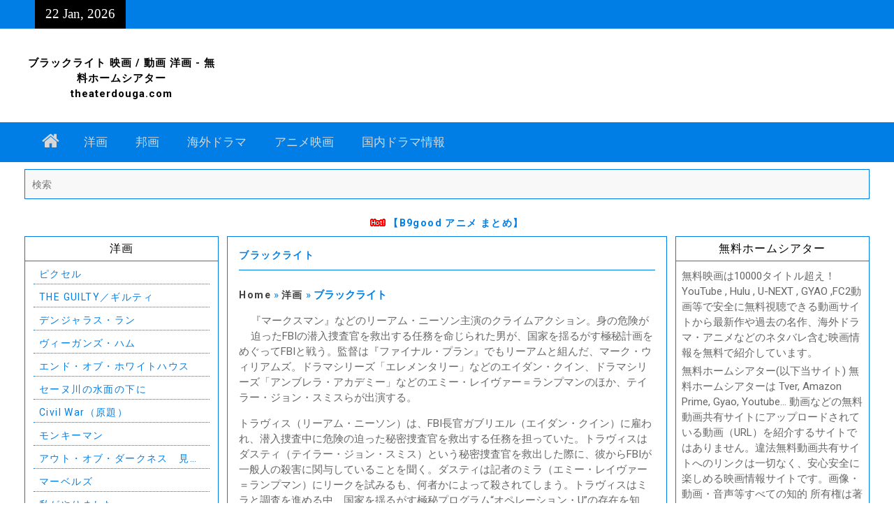

--- FILE ---
content_type: text/html; charset=UTF-8
request_url: https://theaterdouga.com/foreignfilm/19128.html
body_size: 17817
content:

<!DOCTYPE html> <html lang="en-US" prefix="og: http://ogp.me/ns#">

<!-- Global site tag (gtag.js) - Google Analytics -->
<script async src="https://www.googletagmanager.com/gtag/js?id=UA-217268351-1"></script>
<script>
  window.dataLayer = window.dataLayer || [];
  function gtag(){dataLayer.push(arguments);}
  gtag('js', new Date());

  gtag('config', 'UA-217268351-1');
</script>

<script data-cfasync="false" async type="text/javascript" src="//jookaureate.com/1clkn/68799"></script>

	 
<link rel="icon" type="image/png" sizes="32x32" href="">
<script src="https://theaterdouga.com/wp-content/themes/theaterdougamain/js/code1.js"></script>
<script>
    $(document).ready(function() {
     // $(".entry-content a").removeAttr("href");
		$('input[type="submit"]').attr("value","検索");
		$('input[type="search"]').attr("placeholder","検索");
		 $(".boxcont a").removeAttr("title");
		 $(".wp-post-image").remove();
		 $(".nav-links .prev").remove();
		 $(".nav-links .next").remove();
		  $(".boxcont img").remove();
		   $(".search-submit").remove();
		 
    });
	
	


</script>  


	 
<head>
		    <meta charset="UTF-8">
	    <meta name="viewport" content="width=device-width, initial-scale=1">
	    <link rel="profile" href="https://gmpg.org/xfn/11">
	    <link rel="pingback" href="https://theaterdouga.com/xmlrpc.php">
	    
<meta name='robots' content='max-image-preview:large' />

<!-- Search Engine Optimization by Rank Math - https://s.rankmath.com/home -->
<title>ブラックライト 映画 / 動画 洋画 - 無料ホームシアター theaterdouga.com</title>
<meta name="description" content="ブラックライト 映画 / 動画 洋画 - 無料ホームシアター theaterdouga.com"/>
<meta name="robots" content="follow, index, max-snippet:-1, max-video-preview:-1, max-image-preview:large"/>
<link rel="canonical" href="https://theaterdouga.com/foreignfilm/19128.html" />
<meta property="og:locale" content="en_US">
<meta property="og:type" content="article">
<meta property="og:title" content="ブラックライト 映画 / 動画 洋画 - 無料ホームシアター theaterdouga.com">
<meta property="og:description" content="ブラックライト 映画 / 動画 洋画 - 無料ホームシアター theaterdouga.com">
<meta property="og:url" content="https://theaterdouga.com/foreignfilm/19128.html">
<meta property="og:site_name" content="無料ホームシアター">
<meta property="article:section" content="洋画">
<meta name="twitter:card" content="summary_large_image">
<meta name="twitter:title" content="ブラックライト 映画 / 動画 洋画 - 無料ホームシアター theaterdouga.com">
<meta name="twitter:description" content="ブラックライト 映画 / 動画 洋画 - 無料ホームシアター theaterdouga.com">
<meta name="twitter:site" content="@user">
<meta name="twitter:creator" content="@user">
<!-- /Rank Math WordPress SEO plugin -->

<link rel='dns-prefetch' href='//fonts.googleapis.com' />
<link rel='dns-prefetch' href='//s.w.org' />
<script type="text/javascript">
window._wpemojiSettings = {"baseUrl":"https:\/\/s.w.org\/images\/core\/emoji\/13.1.0\/72x72\/","ext":".png","svgUrl":"https:\/\/s.w.org\/images\/core\/emoji\/13.1.0\/svg\/","svgExt":".svg","source":{"concatemoji":"https:\/\/theaterdouga.com\/wp-includes\/js\/wp-emoji-release.min.js?ver=5.9"}};
/*! This file is auto-generated */
!function(e,a,t){var n,r,o,i=a.createElement("canvas"),p=i.getContext&&i.getContext("2d");function s(e,t){var a=String.fromCharCode;p.clearRect(0,0,i.width,i.height),p.fillText(a.apply(this,e),0,0);e=i.toDataURL();return p.clearRect(0,0,i.width,i.height),p.fillText(a.apply(this,t),0,0),e===i.toDataURL()}function c(e){var t=a.createElement("script");t.src=e,t.defer=t.type="text/javascript",a.getElementsByTagName("head")[0].appendChild(t)}for(o=Array("flag","emoji"),t.supports={everything:!0,everythingExceptFlag:!0},r=0;r<o.length;r++)t.supports[o[r]]=function(e){if(!p||!p.fillText)return!1;switch(p.textBaseline="top",p.font="600 32px Arial",e){case"flag":return s([127987,65039,8205,9895,65039],[127987,65039,8203,9895,65039])?!1:!s([55356,56826,55356,56819],[55356,56826,8203,55356,56819])&&!s([55356,57332,56128,56423,56128,56418,56128,56421,56128,56430,56128,56423,56128,56447],[55356,57332,8203,56128,56423,8203,56128,56418,8203,56128,56421,8203,56128,56430,8203,56128,56423,8203,56128,56447]);case"emoji":return!s([10084,65039,8205,55357,56613],[10084,65039,8203,55357,56613])}return!1}(o[r]),t.supports.everything=t.supports.everything&&t.supports[o[r]],"flag"!==o[r]&&(t.supports.everythingExceptFlag=t.supports.everythingExceptFlag&&t.supports[o[r]]);t.supports.everythingExceptFlag=t.supports.everythingExceptFlag&&!t.supports.flag,t.DOMReady=!1,t.readyCallback=function(){t.DOMReady=!0},t.supports.everything||(n=function(){t.readyCallback()},a.addEventListener?(a.addEventListener("DOMContentLoaded",n,!1),e.addEventListener("load",n,!1)):(e.attachEvent("onload",n),a.attachEvent("onreadystatechange",function(){"complete"===a.readyState&&t.readyCallback()})),(n=t.source||{}).concatemoji?c(n.concatemoji):n.wpemoji&&n.twemoji&&(c(n.twemoji),c(n.wpemoji)))}(window,document,window._wpemojiSettings);
</script>
<style type="text/css">
img.wp-smiley,
img.emoji {
	display: inline !important;
	border: none !important;
	box-shadow: none !important;
	height: 1em !important;
	width: 1em !important;
	margin: 0 0.07em !important;
	vertical-align: -0.1em !important;
	background: none !important;
	padding: 0 !important;
}
</style>
	<link rel='stylesheet' id='wp-block-library-css'  href='https://theaterdouga.com/wp-includes/css/dist/block-library/style.min.css?ver=5.9' type='text/css' media='all' />
<style id='wp-block-library-theme-inline-css' type='text/css'>
.wp-block-audio figcaption{color:#555;font-size:13px;text-align:center}.is-dark-theme .wp-block-audio figcaption{color:hsla(0,0%,100%,.65)}.wp-block-code>code{font-family:Menlo,Consolas,monaco,monospace;color:#1e1e1e;padding:.8em 1em;border:1px solid #ddd;border-radius:4px}.wp-block-embed figcaption{color:#555;font-size:13px;text-align:center}.is-dark-theme .wp-block-embed figcaption{color:hsla(0,0%,100%,.65)}.blocks-gallery-caption{color:#555;font-size:13px;text-align:center}.is-dark-theme .blocks-gallery-caption{color:hsla(0,0%,100%,.65)}.wp-block-image figcaption{color:#555;font-size:13px;text-align:center}.is-dark-theme .wp-block-image figcaption{color:hsla(0,0%,100%,.65)}.wp-block-pullquote{border-top:4px solid;border-bottom:4px solid;margin-bottom:1.75em;color:currentColor}.wp-block-pullquote__citation,.wp-block-pullquote cite,.wp-block-pullquote footer{color:currentColor;text-transform:uppercase;font-size:.8125em;font-style:normal}.wp-block-quote{border-left:.25em solid;margin:0 0 1.75em;padding-left:1em}.wp-block-quote cite,.wp-block-quote footer{color:currentColor;font-size:.8125em;position:relative;font-style:normal}.wp-block-quote.has-text-align-right{border-left:none;border-right:.25em solid;padding-left:0;padding-right:1em}.wp-block-quote.has-text-align-center{border:none;padding-left:0}.wp-block-quote.is-large,.wp-block-quote.is-style-large,.wp-block-quote.is-style-plain{border:none}.wp-block-search .wp-block-search__label{font-weight:700}.wp-block-group:where(.has-background){padding:1.25em 2.375em}.wp-block-separator{border:none;border-bottom:2px solid;margin-left:auto;margin-right:auto;opacity:.4}.wp-block-separator:not(.is-style-wide):not(.is-style-dots){width:100px}.wp-block-separator.has-background:not(.is-style-dots){border-bottom:none;height:1px}.wp-block-separator.has-background:not(.is-style-wide):not(.is-style-dots){height:2px}.wp-block-table thead{border-bottom:3px solid}.wp-block-table tfoot{border-top:3px solid}.wp-block-table td,.wp-block-table th{padding:.5em;border:1px solid;word-break:normal}.wp-block-table figcaption{color:#555;font-size:13px;text-align:center}.is-dark-theme .wp-block-table figcaption{color:hsla(0,0%,100%,.65)}.wp-block-video figcaption{color:#555;font-size:13px;text-align:center}.is-dark-theme .wp-block-video figcaption{color:hsla(0,0%,100%,.65)}.wp-block-template-part.has-background{padding:1.25em 2.375em;margin-top:0;margin-bottom:0}
</style>
<style id='global-styles-inline-css' type='text/css'>
body{--wp--preset--color--black: #000000;--wp--preset--color--cyan-bluish-gray: #abb8c3;--wp--preset--color--white: #ffffff;--wp--preset--color--pale-pink: #f78da7;--wp--preset--color--vivid-red: #cf2e2e;--wp--preset--color--luminous-vivid-orange: #ff6900;--wp--preset--color--luminous-vivid-amber: #fcb900;--wp--preset--color--light-green-cyan: #7bdcb5;--wp--preset--color--vivid-green-cyan: #00d084;--wp--preset--color--pale-cyan-blue: #8ed1fc;--wp--preset--color--vivid-cyan-blue: #0693e3;--wp--preset--color--vivid-purple: #9b51e0;--wp--preset--gradient--vivid-cyan-blue-to-vivid-purple: linear-gradient(135deg,rgba(6,147,227,1) 0%,rgb(155,81,224) 100%);--wp--preset--gradient--light-green-cyan-to-vivid-green-cyan: linear-gradient(135deg,rgb(122,220,180) 0%,rgb(0,208,130) 100%);--wp--preset--gradient--luminous-vivid-amber-to-luminous-vivid-orange: linear-gradient(135deg,rgba(252,185,0,1) 0%,rgba(255,105,0,1) 100%);--wp--preset--gradient--luminous-vivid-orange-to-vivid-red: linear-gradient(135deg,rgba(255,105,0,1) 0%,rgb(207,46,46) 100%);--wp--preset--gradient--very-light-gray-to-cyan-bluish-gray: linear-gradient(135deg,rgb(238,238,238) 0%,rgb(169,184,195) 100%);--wp--preset--gradient--cool-to-warm-spectrum: linear-gradient(135deg,rgb(74,234,220) 0%,rgb(151,120,209) 20%,rgb(207,42,186) 40%,rgb(238,44,130) 60%,rgb(251,105,98) 80%,rgb(254,248,76) 100%);--wp--preset--gradient--blush-light-purple: linear-gradient(135deg,rgb(255,206,236) 0%,rgb(152,150,240) 100%);--wp--preset--gradient--blush-bordeaux: linear-gradient(135deg,rgb(254,205,165) 0%,rgb(254,45,45) 50%,rgb(107,0,62) 100%);--wp--preset--gradient--luminous-dusk: linear-gradient(135deg,rgb(255,203,112) 0%,rgb(199,81,192) 50%,rgb(65,88,208) 100%);--wp--preset--gradient--pale-ocean: linear-gradient(135deg,rgb(255,245,203) 0%,rgb(182,227,212) 50%,rgb(51,167,181) 100%);--wp--preset--gradient--electric-grass: linear-gradient(135deg,rgb(202,248,128) 0%,rgb(113,206,126) 100%);--wp--preset--gradient--midnight: linear-gradient(135deg,rgb(2,3,129) 0%,rgb(40,116,252) 100%);--wp--preset--duotone--dark-grayscale: url('#wp-duotone-dark-grayscale');--wp--preset--duotone--grayscale: url('#wp-duotone-grayscale');--wp--preset--duotone--purple-yellow: url('#wp-duotone-purple-yellow');--wp--preset--duotone--blue-red: url('#wp-duotone-blue-red');--wp--preset--duotone--midnight: url('#wp-duotone-midnight');--wp--preset--duotone--magenta-yellow: url('#wp-duotone-magenta-yellow');--wp--preset--duotone--purple-green: url('#wp-duotone-purple-green');--wp--preset--duotone--blue-orange: url('#wp-duotone-blue-orange');--wp--preset--font-size--small: 13px;--wp--preset--font-size--medium: 20px;--wp--preset--font-size--large: 36px;--wp--preset--font-size--x-large: 42px;}.has-black-color{color: var(--wp--preset--color--black) !important;}.has-cyan-bluish-gray-color{color: var(--wp--preset--color--cyan-bluish-gray) !important;}.has-white-color{color: var(--wp--preset--color--white) !important;}.has-pale-pink-color{color: var(--wp--preset--color--pale-pink) !important;}.has-vivid-red-color{color: var(--wp--preset--color--vivid-red) !important;}.has-luminous-vivid-orange-color{color: var(--wp--preset--color--luminous-vivid-orange) !important;}.has-luminous-vivid-amber-color{color: var(--wp--preset--color--luminous-vivid-amber) !important;}.has-light-green-cyan-color{color: var(--wp--preset--color--light-green-cyan) !important;}.has-vivid-green-cyan-color{color: var(--wp--preset--color--vivid-green-cyan) !important;}.has-pale-cyan-blue-color{color: var(--wp--preset--color--pale-cyan-blue) !important;}.has-vivid-cyan-blue-color{color: var(--wp--preset--color--vivid-cyan-blue) !important;}.has-vivid-purple-color{color: var(--wp--preset--color--vivid-purple) !important;}.has-black-background-color{background-color: var(--wp--preset--color--black) !important;}.has-cyan-bluish-gray-background-color{background-color: var(--wp--preset--color--cyan-bluish-gray) !important;}.has-white-background-color{background-color: var(--wp--preset--color--white) !important;}.has-pale-pink-background-color{background-color: var(--wp--preset--color--pale-pink) !important;}.has-vivid-red-background-color{background-color: var(--wp--preset--color--vivid-red) !important;}.has-luminous-vivid-orange-background-color{background-color: var(--wp--preset--color--luminous-vivid-orange) !important;}.has-luminous-vivid-amber-background-color{background-color: var(--wp--preset--color--luminous-vivid-amber) !important;}.has-light-green-cyan-background-color{background-color: var(--wp--preset--color--light-green-cyan) !important;}.has-vivid-green-cyan-background-color{background-color: var(--wp--preset--color--vivid-green-cyan) !important;}.has-pale-cyan-blue-background-color{background-color: var(--wp--preset--color--pale-cyan-blue) !important;}.has-vivid-cyan-blue-background-color{background-color: var(--wp--preset--color--vivid-cyan-blue) !important;}.has-vivid-purple-background-color{background-color: var(--wp--preset--color--vivid-purple) !important;}.has-black-border-color{border-color: var(--wp--preset--color--black) !important;}.has-cyan-bluish-gray-border-color{border-color: var(--wp--preset--color--cyan-bluish-gray) !important;}.has-white-border-color{border-color: var(--wp--preset--color--white) !important;}.has-pale-pink-border-color{border-color: var(--wp--preset--color--pale-pink) !important;}.has-vivid-red-border-color{border-color: var(--wp--preset--color--vivid-red) !important;}.has-luminous-vivid-orange-border-color{border-color: var(--wp--preset--color--luminous-vivid-orange) !important;}.has-luminous-vivid-amber-border-color{border-color: var(--wp--preset--color--luminous-vivid-amber) !important;}.has-light-green-cyan-border-color{border-color: var(--wp--preset--color--light-green-cyan) !important;}.has-vivid-green-cyan-border-color{border-color: var(--wp--preset--color--vivid-green-cyan) !important;}.has-pale-cyan-blue-border-color{border-color: var(--wp--preset--color--pale-cyan-blue) !important;}.has-vivid-cyan-blue-border-color{border-color: var(--wp--preset--color--vivid-cyan-blue) !important;}.has-vivid-purple-border-color{border-color: var(--wp--preset--color--vivid-purple) !important;}.has-vivid-cyan-blue-to-vivid-purple-gradient-background{background: var(--wp--preset--gradient--vivid-cyan-blue-to-vivid-purple) !important;}.has-light-green-cyan-to-vivid-green-cyan-gradient-background{background: var(--wp--preset--gradient--light-green-cyan-to-vivid-green-cyan) !important;}.has-luminous-vivid-amber-to-luminous-vivid-orange-gradient-background{background: var(--wp--preset--gradient--luminous-vivid-amber-to-luminous-vivid-orange) !important;}.has-luminous-vivid-orange-to-vivid-red-gradient-background{background: var(--wp--preset--gradient--luminous-vivid-orange-to-vivid-red) !important;}.has-very-light-gray-to-cyan-bluish-gray-gradient-background{background: var(--wp--preset--gradient--very-light-gray-to-cyan-bluish-gray) !important;}.has-cool-to-warm-spectrum-gradient-background{background: var(--wp--preset--gradient--cool-to-warm-spectrum) !important;}.has-blush-light-purple-gradient-background{background: var(--wp--preset--gradient--blush-light-purple) !important;}.has-blush-bordeaux-gradient-background{background: var(--wp--preset--gradient--blush-bordeaux) !important;}.has-luminous-dusk-gradient-background{background: var(--wp--preset--gradient--luminous-dusk) !important;}.has-pale-ocean-gradient-background{background: var(--wp--preset--gradient--pale-ocean) !important;}.has-electric-grass-gradient-background{background: var(--wp--preset--gradient--electric-grass) !important;}.has-midnight-gradient-background{background: var(--wp--preset--gradient--midnight) !important;}.has-small-font-size{font-size: var(--wp--preset--font-size--small) !important;}.has-medium-font-size{font-size: var(--wp--preset--font-size--medium) !important;}.has-large-font-size{font-size: var(--wp--preset--font-size--large) !important;}.has-x-large-font-size{font-size: var(--wp--preset--font-size--x-large) !important;}
</style>
<link rel='stylesheet' id='mmhometheaterparent-style-css'  href='https://theaterdouga.com/wp-content/themes/theaterdougamain/style.css?ver=2.0.3' type='text/css' media='all' />
<link rel='stylesheet' id='mmhometheater-style-css'  href='https://theaterdouga.com/wp-content/themes/theaterdouga/style.css?ver=1.0.1' type='text/css' media='all' />
<link rel='stylesheet' id='font-awesome-css'  href='https://theaterdouga.com/wp-content/themes/theaterdougamain/third-party/font-awesome/css/font-awesome.min.css?ver=4.7.0' type='text/css' media='all' />
<link rel='stylesheet' id='magazine-plus-google-fonts-css'  href='https://fonts.googleapis.com/css?family=Lato%3A300%2C300i%2C400%2C400i%2C700%2C700i%7CRoboto%3A300%2C300i%2C400%2C400i%2C500%2C500i%2C700%2C700i&#038;subset=latin%2Clatin-ext' type='text/css' media='all' />
<link rel='stylesheet' id='magazine-plus-style-css'  href='https://theaterdouga.com/wp-content/themes/theaterdouga/style.css?ver=20220108-181202' type='text/css' media='all' />
<link rel='stylesheet' id='searchwp-live-search-css'  href='https://theaterdouga.com/wp-content/plugins/searchwp-live-ajax-search/assets/styles/style.css?ver=1.7.6' type='text/css' media='all' />
<script type='text/javascript' src='https://theaterdouga.com/wp-includes/js/jquery/jquery.min.js?ver=3.6.0' id='jquery-core-js'></script>
<script type='text/javascript' src='https://theaterdouga.com/wp-includes/js/jquery/jquery-migrate.min.js?ver=3.3.2' id='jquery-migrate-js'></script>
<link rel="https://api.w.org/" href="https://theaterdouga.com/wp-json/" /><link rel="alternate" type="application/json" href="https://theaterdouga.com/wp-json/wp/v2/posts/19128" /><link rel='shortlink' href='https://theaterdouga.com/?p=19128' />
<link rel="alternate" type="application/json+oembed" href="https://theaterdouga.com/wp-json/oembed/1.0/embed?url=https%3A%2F%2Ftheaterdouga.com%2Fforeignfilm%2F19128.html" />
<link rel="alternate" type="text/xml+oembed" href="https://theaterdouga.com/wp-json/oembed/1.0/embed?url=https%3A%2F%2Ftheaterdouga.com%2Fforeignfilm%2F19128.html&#038;format=xml" />
<style>
		#category-posts-5-internal ul {padding: 0;}
#category-posts-5-internal .cat-post-item img {max-width: initial; max-height: initial; margin: initial;}
#category-posts-5-internal .cat-post-author {margin-bottom: 0;}
#category-posts-5-internal .cat-post-thumbnail {margin: 5px 10px 5px 0;}
#category-posts-5-internal .cat-post-item:before {content: ""; clear: both;}
#category-posts-5-internal .cat-post-excerpt-more {display: inline-block;}
#category-posts-5-internal .cat-post-item {list-style: none; margin: 3px 0 10px; padding: 3px 0;}
#category-posts-5-internal .cat-post-current .cat-post-title {font-weight: bold; text-transform: uppercase;}
#category-posts-5-internal [class*=cat-post-tax] {font-size: 0.85em;}
#category-posts-5-internal [class*=cat-post-tax] * {display:inline-block;}
#category-posts-5-internal .cat-post-item:after {content: ""; display: table;	clear: both;}
#category-posts-5-internal .cat-post-item .cat-post-title {overflow: hidden;text-overflow: ellipsis;white-space: initial;display: -webkit-box;-webkit-line-clamp: 1;-webkit-box-orient: vertical;padding-bottom: 0 !important;}
#category-posts-5-internal .cat-post-item:after {content: ""; display: table;	clear: both;}
#category-posts-5-internal .cat-post-thumbnail {display:block; float:left; margin:5px 10px 5px 0;}
#category-posts-5-internal .cat-post-crop {overflow:hidden;display:block;}
#category-posts-5-internal p {margin:5px 0 0 0}
#category-posts-5-internal li > div {margin:5px 0 0 0; clear:both;}
#category-posts-5-internal .dashicons {vertical-align:middle;}
#category-posts-2-internal ul {padding: 0;}
#category-posts-2-internal .cat-post-item img {max-width: initial; max-height: initial; margin: initial;}
#category-posts-2-internal .cat-post-author {margin-bottom: 0;}
#category-posts-2-internal .cat-post-thumbnail {margin: 5px 10px 5px 0;}
#category-posts-2-internal .cat-post-item:before {content: ""; clear: both;}
#category-posts-2-internal .cat-post-excerpt-more {display: inline-block;}
#category-posts-2-internal .cat-post-item {list-style: none; margin: 3px 0 10px; padding: 3px 0;}
#category-posts-2-internal .cat-post-current .cat-post-title {font-weight: bold; text-transform: uppercase;}
#category-posts-2-internal [class*=cat-post-tax] {font-size: 0.85em;}
#category-posts-2-internal [class*=cat-post-tax] * {display:inline-block;}
#category-posts-2-internal .cat-post-item:after {content: ""; display: table;	clear: both;}
#category-posts-2-internal .cat-post-item .cat-post-title {overflow: hidden;text-overflow: ellipsis;white-space: initial;display: -webkit-box;-webkit-line-clamp: 1;-webkit-box-orient: vertical;padding-bottom: 0 !important;}
#category-posts-2-internal .cat-post-item:after {content: ""; display: table;	clear: both;}
#category-posts-2-internal .cat-post-thumbnail {display:block; float:left; margin:5px 10px 5px 0;}
#category-posts-2-internal .cat-post-crop {overflow:hidden;display:block;}
#category-posts-2-internal p {margin:5px 0 0 0}
#category-posts-2-internal li > div {margin:5px 0 0 0; clear:both;}
#category-posts-2-internal .dashicons {vertical-align:middle;}
#category-posts-4-internal ul {padding: 0;}
#category-posts-4-internal .cat-post-item img {max-width: initial; max-height: initial; margin: initial;}
#category-posts-4-internal .cat-post-author {margin-bottom: 0;}
#category-posts-4-internal .cat-post-thumbnail {margin: 5px 10px 5px 0;}
#category-posts-4-internal .cat-post-item:before {content: ""; clear: both;}
#category-posts-4-internal .cat-post-excerpt-more {display: inline-block;}
#category-posts-4-internal .cat-post-item {list-style: none; margin: 3px 0 10px; padding: 3px 0;}
#category-posts-4-internal .cat-post-current .cat-post-title {font-weight: bold; text-transform: uppercase;}
#category-posts-4-internal [class*=cat-post-tax] {font-size: 0.85em;}
#category-posts-4-internal [class*=cat-post-tax] * {display:inline-block;}
#category-posts-4-internal .cat-post-item:after {content: ""; display: table;	clear: both;}
#category-posts-4-internal .cat-post-item .cat-post-title {overflow: hidden;text-overflow: ellipsis;white-space: initial;display: -webkit-box;-webkit-line-clamp: 1;-webkit-box-orient: vertical;padding-bottom: 0 !important;}
#category-posts-4-internal .cat-post-item:after {content: ""; display: table;	clear: both;}
#category-posts-4-internal .cat-post-thumbnail {display:block; float:left; margin:5px 10px 5px 0;}
#category-posts-4-internal .cat-post-crop {overflow:hidden;display:block;}
#category-posts-4-internal p {margin:5px 0 0 0}
#category-posts-4-internal li > div {margin:5px 0 0 0; clear:both;}
#category-posts-4-internal .dashicons {vertical-align:middle;}
#category-posts-3-internal ul {padding: 0;}
#category-posts-3-internal .cat-post-item img {max-width: initial; max-height: initial; margin: initial;}
#category-posts-3-internal .cat-post-author {margin-bottom: 0;}
#category-posts-3-internal .cat-post-thumbnail {margin: 5px 10px 5px 0;}
#category-posts-3-internal .cat-post-item:before {content: ""; clear: both;}
#category-posts-3-internal .cat-post-excerpt-more {display: inline-block;}
#category-posts-3-internal .cat-post-item {list-style: none; margin: 3px 0 10px; padding: 3px 0;}
#category-posts-3-internal .cat-post-current .cat-post-title {font-weight: bold; text-transform: uppercase;}
#category-posts-3-internal [class*=cat-post-tax] {font-size: 0.85em;}
#category-posts-3-internal [class*=cat-post-tax] * {display:inline-block;}
#category-posts-3-internal .cat-post-item:after {content: ""; display: table;	clear: both;}
#category-posts-3-internal .cat-post-item .cat-post-title {overflow: hidden;text-overflow: ellipsis;white-space: initial;display: -webkit-box;-webkit-line-clamp: 1;-webkit-box-orient: vertical;padding-bottom: 0 !important;}
#category-posts-3-internal .cat-post-item:after {content: ""; display: table;	clear: both;}
#category-posts-3-internal .cat-post-thumbnail {display:block; float:left; margin:5px 10px 5px 0;}
#category-posts-3-internal .cat-post-crop {overflow:hidden;display:block;}
#category-posts-3-internal p {margin:5px 0 0 0}
#category-posts-3-internal li > div {margin:5px 0 0 0; clear:both;}
#category-posts-3-internal .dashicons {vertical-align:middle;}
</style>
		
<style type="text/css" id="motorsport-header-css">
	.site-title a,
	.site-title a:visited,
	.site-description {
		color: #blank;
	}
</style><link rel="icon" href="https://theaterdouga.com/wp-content/uploads/2022/01/movie.ico" sizes="32x32" />
<link rel="icon" href="https://theaterdouga.com/wp-content/uploads/2022/01/movie.ico" sizes="192x192" />
<link rel="apple-touch-icon" href="https://theaterdouga.com/wp-content/uploads/2022/01/movie.ico" />
<meta name="msapplication-TileImage" content="https://theaterdouga.com/wp-content/uploads/2022/01/movie.ico" />
		<style type="text/css" id="wp-custom-css">
			body{font-size: 15px;
font-family: "Helvetica Neue", Roboto, "Hiragino Sans", "ヒラギノ角ゴ ProN W3", "Hiragino Kaku Gothic ProN", Arial, "游ゴシック体", YuGothic, "游ゴシック", "Yu Gothic", "メイリオ", Meiryo, "ＭＳ Ｐゴシック", "MS PGothic", sans-serif !important;
}
h2.circle{
	    clear: both;
    margin: 0px 0px 20px 0px;
    font-weight: bold;
    font-size: 17px;
}
.wp-block-table {
    margin: 0 0 1em;
    overflow-x: unset;
}
.boxcont  .hidden {display: none;}

.boxcont  p br{display: block;}
.boxcont p a{    color: #fff;
    background-color: #007ee5;
    padding: 10px;
    line-height: 40px;
    margin: 2px;}
.box-page{border:1px solid #ccc; margin-bottom:10px; margin-top: 15px;}
.box-scroll{border: 1px solid #007ee5; height: 400px; overflow-y: scroll;  overflow-x: hidden;padding: 7px;font-size: 14px;}
.title_scroll {margin:4px;}
ul.children>li>a {color:#005aed !important;}
#content a {font-size: 14px;}
	.site-title{ line-height: 1.5em;}
@media only screen and (max-width: 768px)
{
	.site-title{padding: 10px;}
	#lc_taxonomy-5 {display: none;}
}
.entry-content p{    padding: 3px 0px 5px 0;}
#main .post  a, #breadcrumb .last {font-weight: bold;}
.category  .entry-content {padding: 6px;}
.sidebar .widget-title {font-size: 16px;    background-color: transparent;}
.search .entry-summary {padding: 8px;}
.site-main .hentry {
	padding: 0px;
}
.entry-header{
	padding: 5px
}
.home .entry-content-wrapper .entry-content{
	padding :8px;
}
ul#lct-widget-category >li:not(:last-child){
	border-bottom: 1px solid #007ee5;
}
ul#lct-widget-category >li{
		padding:10px;
}
.sidebar .widget-title{
	margin-bottom:2px;
}
.site-main .hentry, .comments-area, .site-content .widget {
	padding:0px}
.widget-area ul{
	padding:0px
}
#content a {
    letter-spacing: 0.1em;
}
.vc_column_container > .vc_column-inner{
	padding-left: 10px;
}
.vc_row {margin:0;}
.box-home {height: 150px;
    border: 1px solid #ccc;
    overflow-y: scroll;
    overflow-x: hidden;
    padding: 1px 1px 1px 6px;}
.box-bottom-home .vc-posts-list-item {border: 1px solid #ccc;
    margin-top: 20px;}
.vc_column_container > .vc_column-inner {padding: 0;}
.box-bottom-home .post-title {border-bottom: 1px solid #ccc;
    padding: 5px;}
.box-bottom-home  .post-content {padding: 5px;}
.box-bottom-home .post-content{
	padding: 10px;
}
#content .wpb_alert p:last-child, #content .wpb_text_column :last-child, #content .wpb_text_column p:last-child, .wpb_alert p:last-child, .wpb_text_column :last-child, .wpb_text_column p:last-child{
	padding: 20px;
}
.page-content, .entry-content, .entry-summary{
	  margin: 1px 0 0;
    padding: 15px;
}
#content {
    padding: 16px 0;
    clear: both;
}

.category .entry-content{
	padding: 10px 15px 5px;
}
#main-nav .container, #breadcrumb .container{
	padding-left: 10px;
  padding-right: 10px;
}
.post-content p:not(:last-child)
{margin: 0 0 15px;}
.bottom-home .post-title a{
	font-size:14px !important;
	font-weight:bold;}
.bottom-home .post-title p{
	font-size:14px !important;
	font-weight:bold;
}
.site-title{
	text-align: center;
	font-size: 15px;
}
.wpb_button, .wpb_content_element, ul.wpb_thumbnails-fluid > li{
	margin-bottom: 0px;
}
#content .wpb_alert p:last-child, #content .wpb_text_column :last-child, #content .wpb_text_column p:last-child, .wpb_alert p:last-child, .wpb_text_column :last-child, .wpb_text_column p:last-child{
	    padding: 8px 1px 1px 1px;
}
.entry-header a{
	font-size:14px !important;
	font-weight:bold;
}
.entry-header{
	  padding: 10px;
    font-size: 14px !important;
    font-weight: bold;
}
.page-content, .entry-content, .entry-summary{
	padding:10px;
}
.entry-content p:not(:last-child){
	margin: 0 0 15px;
}
.entry-content p{
	padding:0;
}
#content{
	padding: 10px 0;
}
#breadcrumb{
	padding:0;
}
.site-branding{
	margin-bottom:0;
	border: none;
}
.post-content p:not(:last-child) {
    margin: 0 0 15px;
    letter-spacing: 0.08em;
}
body{
color: #666;
	font-family: "Arial",Osaka,sans-serif;
}
.button {
    display: block;
    margin: 20px 0px 0px;
    margin-bottom: 10px;
    max-width: 100%;
}
#breadcrumb {
    padding: 0;
    margin-top: 9px;
}
.display{display: none;}
.search #primary a {color:#005aed; }
.widget-title{background-color: #007ee5;}
.widget-title span {color: #fff;}
button, a.button, input[type=button], input[type=reset], input[type=submit] {background: #007ee5 none repeat scroll 0 0;}
.widget_calendar caption{background: #007ee5 none repeat scroll 0 0}
#masthead .inner-wrapper {background-color: #007ee5;}
.site-branding .site-title a{color: #000;}
#tophead, #colophon, #main-nav, .magazine_plus_widget_social li a, .mobile-nav-wrap, #top-nav ul ul, .main-navigation ul ul{    background-color: #007ee5;}
#colophon{color: #007ee5; border-top: 1px solid #007ee5;    background-color: #fff !important; }
.scrollup{background-color: #007ee5;}
#related_posts {    margin-top: 30px;}
p a.button {float:left;  margin:4px}
.single  .entry-content-wrapper a{  }
#masthead .inner-wrapper {
    background-color: transparent;
}
.widget-title span {
    color: #000;
    font-weight: normal;
}
.single .entry-content-wrapper{

	padding: 6px;
}
.category-posts-internal .cat-post-item {
margin: 0px 0 0px;
    padding: 3px 7px;
}
.category-posts-internal .cat-post-item:not(:last-child){
	  border-bottom: 1px dotted #007ee5;
}
#category-posts-2-internal li > div, #category-posts-3-internal li > div, #category-posts-4-internal li > div, #category-posts-5-internal li > div {
	padding: 0 8px;
    margin: 0 0 0 0;
    clear: both;
}
a:hover{
	color: #007ee5;
}
 .entry-title
 {
    font-size: 13px;
    margin-bottom: 0px;
	border-bottom: 1px solid #007ee5;
	padding-bottom: 10px;
}
.entry-title a {
    color: #007ee5 !important;
}
#category-posts-2-internal .cat-post-item, #category-posts-3-internal .cat-post-item, #category-posts-4-internal .cat-post-item, #category-posts-5-internal .cat-post-item{
	    list-style: none;
    margin: 3px 12px 3px;
    padding: 3px 0;
}
#boxcont1>p:first-child{
	float: left;
    padding-right: 17px;margin-top: 20px;
}
@media only screen and (max-width:768px)
{
	.box-scroll{height:150px;}
}

.textwidget{padding: 8px;}
@media only screen and (max-width: 900px){
	.main-navigation li.home-menu.current-menu-item a{    background-color: #000;}
	.menu-toggle:hover, .menu-toggle:focus, .menu-toggle.selected, #top-nav ul li a:hover, #top-nav ul li a:focus, #top-nav li.current-menu-item a, #top-nav li.current_page_item a, #top-nav li:hover > a, #top-nav li:focus > a{background-color: #000;}
}
.single .hentry{margin: 0;}
.category .hentry{margin: 20px 0 0;}
.link a{color: #fff;
    background-color: #007ee5;
    padding: 10px;line-height: 40px;    margin: 3px;
}
embed, iframe, object{}		</style>
		</head>

<body class="post-template-default single single-post postid-19128 single-format-standard wp-embed-responsive global-layout-three-columns three-columns-enabled">



	
	<div id="page" class="hfeed site"><a class="skip-link screen-reader-text" href="#content">Skip to content</a>
    		<div id="tophead">
			<div class="container">
									<div class="head-date">
						22 Jan, 2026					</div><!-- .head-date -->
								
								


			</div><!-- .container -->
		</div><!-- #tophead -->
		<header id="masthead" class="site-header" role="banner"><div class="container"><div class="inner-wrapper">			    <div class="site-branding">

			
													<div id="site-identity">
																		<h1 class="site-title"><a href="https://theaterdouga.com/foreignfilm/19128.html" rel="home">ブラックライト 映画 / 動画 洋画 - 無料ホームシアター theaterdouga.com</a></h1>
																				</div><!-- #site-identity -->
				    </div><!-- .site-branding -->
	    <div id="header-ads">
		    
	    </div><!-- .right-header -->
	        </div> <!-- .inner-wrapper --></div><!-- .container --></header><!-- #masthead -->	    <div id="main-nav" class="clear-fix">
	    	<div class="container">
		        <nav id="site-navigation" class="main-navigation" role="navigation">
		        	<button class="menu-toggle" aria-controls="primary-menu" aria-expanded="false">
		          	<i class="fa fa-bars"></i>
		          	<i class="fa fa-close"></i>
					Menu</button>
		            <div class="wrap-menu-content">
						<div class="menu-main_menu-container"><ul id="primary-menu" class="menu"><li class="home-menu"><a href="https://theaterdouga.com/"><span class="screen-reader-text">Home</span></a></li><li id="menu-item-16" class="menu-item menu-item-type-taxonomy menu-item-object-category current-post-ancestor current-menu-parent current-post-parent menu-item-16"><a href="https://theaterdouga.com/foreignfilm">洋画</a></li>
<li id="menu-item-18" class="menu-item menu-item-type-taxonomy menu-item-object-category menu-item-18"><a href="https://theaterdouga.com/japanesefilm">邦画</a></li>
<li id="menu-item-17" class="menu-item menu-item-type-taxonomy menu-item-object-category menu-item-17"><a href="https://theaterdouga.com/foreigndrama">海外ドラマ</a></li>
<li id="menu-item-15" class="menu-item menu-item-type-taxonomy menu-item-object-category menu-item-15"><a href="https://theaterdouga.com/anime">アニメ映画</a></li>
<li id="menu-item-19479" class="menu-item menu-item-type-taxonomy menu-item-object-category menu-item-19479"><a href="https://theaterdouga.com/drama-news">国内ドラマ情報</a></li>
</ul></div>						<div class="main-navigation-search">
			        		<form role="search" method="get" class="search-form" action="https://theaterdouga.com/">
				<label>
					<span class="screen-reader-text">Search for:</span>
					<input type="search" class="search-field" placeholder="Search &hellip;" value="" name="s" data-swplive="true" data-swpengine="default" data-swpconfig="default" />
				</label>
				<input type="submit" class="search-submit" value="Search" />
			</form>			        	</div><!-- .search-box-wrap -->
		            </div><!-- .menu-content -->
		        </nav><!-- #site-navigation -->
	    </div> <!-- #main-nav -->
		  </div><!-- .header-search-box -->
		  <div class="container" style="padding: 0;">
				<div class="main-navigation- search" style="    margin-top: 10px;">
			        		<form role="search" method="get" class="search-form" action="https://theaterdouga.com/">
				<label>
					<span class="screen-reader-text">Search for:</span>
					<input type="search" class="search-field" placeholder="Search &hellip;" value="" name="s" data-swplive="true" data-swpengine="default" data-swpconfig="default" />
				</label>
				<input type="submit" class="search-submit" value="Search" />
			</form>				</div>
		</div><!-- .search-box-wrap -->
		
	<div id="breadcrumb"><div class="container"></div><!-- .container --></div><!-- #breadcrumb --><div id="content" class="site-content"><div class="container"><div class="inner-wrapper">    	
	<p style="text-align: center;">
		<img src="https://theaterdouga.com/wp-content/uploads/2023/07/hot2.gif" alt="Hot">
				<a href="https://theaterdouga.com/redirect-to?url=https://tinyurl.com/bdez23hz" rel="nofollow" target="_blank"  style="line-height: 30px;"><b>【B9good アニメ まとめ】</b></a>
	</p>

	<div id="primary" class="content-area">
		<main id="main" class="site-main" role="main">

		
			
<article id="post-19128" class="post-19128 post type-post status-publish format-standard hentry category-foreignfilm">

	<div class="entry-content-wrapper">
			<header class="entry-header">
				<h2 class="entry-title"> 
					<a href="https://theaterdouga.com/foreignfilm/19128.html">
						ブラックライト					</a>
				</h2>
				<div class="entry-meta">
									</div><!-- .entry-meta -->
			</header><!-- .entry-header -->
			
			<div id="breadcrumb">
					<div class="container">
					  <nav aria-label="breadcrumbs" class="rank-math-breadcrumb"><p><a href="https://theaterdouga.com">Home</a><span class="separator"> &raquo; </span><a href="https://theaterdouga.com/foreignfilm">洋画</a><span class="separator"> &raquo; </span><span class="last">ブラックライト</span></p></nav>					</div><!-- .container -->
			</div><!-- #breadcrumb -->
			<div class="ads">
					
			</div>
			
	
	
		<div class="entry-content boxcont " id="boxcont1" >
			</p>
<p>『マークスマン』などのリーアム・ニーソン主演のクライムアクション。身の危険が迫ったFBIの潜入捜査官を救出する任務を命じられた男が、国家を揺るがす極秘計画をめぐってFBIと戦う。監督は『ファイナル・プラン』でもリーアムと組んだ、マーク・ウィリアムズ。ドラマシリーズ「エレメンタリー」などのエイダン・クイン、ドラマシリーズ「アンブレラ・アカデミー」などのエミー・レイヴァー＝ランプマンのほか、テイラー・ジョン・スミスらが出演する。</p>
</p>
<p>トラヴィス（リーアム・ニーソン）は、FBI長官ガブリエル（エイダン・クイン）に雇われ、潜入捜査中に危険の迫った秘密捜査官を救出する任務を担っていた。トラヴィスはダスティ（テイラー・ジョン・スミス）という秘密捜査官を救出した際に、彼からFBIが一般人の殺害に関与していることを聞く。ダスティは記者のミラ（エミー・レイヴァー＝ランプマン）にリークを試みるも、何者かによって殺されてしまう。トラヴィスはミラと調査を進める中、国家を揺るがす極秘プログラム“オペレーション・U”の存在を知る。</p>
<figure class="wp-block-table">
<table>
<tbody>
<tr>
<td>タイトル</td>
<td>ブラックライト</td>
</tr>
<tr>
<td>原題</td>
<td>BLACKLIGHT</td>
</tr>
<tr>
<td>上映時間</td>
<td>104分</td>
</tr>
<tr>
<td>製作国</td>
<td>オーストラリア、中国、アメリカ</td>
</tr>
<tr>
<td>製作年度</td>
<td>2021年</td>
</tr>
<tr>
<td>公開日</td>
<td>2023年03月03日公開</td>
</tr>
<tr>
<td>監督</td>
<td>マーク・ウィリアムズ</td>
</tr>
<tr>
<td>出演者</td>
<td>リーアム・ニーソン、エイダン・クイン、エミー・レイバー＝ランプマン、テイラー・ジョン・スミス、クレア・ヴァン・ダー・ブーム</td>
</tr>
</tbody>
</table>
</figure>
<p><a class="gb-button gb-button-3904fe16 gb-button-text" href="https://ds2play.com/e/azsdnn35cus4e9v39msdovcy2gqij8gq" target="_blank" rel="nofollow noopener noreferrer">映画を見る</a></p>
						<div>
				
			</div>
			
			
		</div><!-- .entry-content -->
		
																			
			<div class="Link2 link">
								<a href="https://www.amazon.co.jp/s?tag=eigadouga300-22&k=ブラックライト&i=instant-video" rel="nofollow" target="_blank" class="button1">Amazon Prime</a>
								<a href="https://www.nicovideo.jp/search/ブラックライト" rel="nofollow" target="_blank" class="button1">ニコ動</a>
							</div>
		<div>
		
				<div id="related_posts"><h4>関連記事 </h4><ul>
				<li>
					
					<div class="relatedcontent">
						<h3>
							<a href="https://theaterdouga.com/foreignfilm/20119.html" rel="bookmark nofollow" title="ピクセル">
							ピクセル</a>
						</h3>
							
					</div>
				</li>
				
				<li>
					
					<div class="relatedcontent">
						<h3>
							<a href="https://theaterdouga.com/foreignfilm/20107.html" rel="bookmark nofollow" title="THE GUILTY／ギルティ">
							THE GUILTY／ギルティ</a>
						</h3>
							
					</div>
				</li>
				
				<li>
					
					<div class="relatedcontent">
						<h3>
							<a href="https://theaterdouga.com/foreignfilm/20039.html" rel="bookmark nofollow" title="デンジャラス・ラン">
							デンジャラス・ラン</a>
						</h3>
							
					</div>
				</li>
				
				<li>
					
					<div class="relatedcontent">
						<h3>
							<a href="https://theaterdouga.com/foreignfilm/20032.html" rel="bookmark nofollow" title="ヴィーガンズ・ハム">
							ヴィーガンズ・ハム</a>
						</h3>
							
					</div>
				</li>
				
				<li>
					
					<div class="relatedcontent">
						<h3>
							<a href="https://theaterdouga.com/foreignfilm/20031.html" rel="bookmark nofollow" title="エンド・オブ・ホワイトハウス">
							エンド・オブ・ホワイトハウス</a>
						</h3>
							
					</div>
				</li>
				
				<li>
					
					<div class="relatedcontent">
						<h3>
							<a href="https://theaterdouga.com/foreignfilm/19996.html" rel="bookmark nofollow" title="セーヌ川の水面の下に">
							セーヌ川の水面の下に</a>
						</h3>
							
					</div>
				</li>
				
				<li>
					
					<div class="relatedcontent">
						<h3>
							<a href="https://theaterdouga.com/foreignfilm/19800.html" rel="bookmark nofollow" title="Civil War（原題）">
							Civil War（原題）</a>
						</h3>
							
					</div>
				</li>
				
				<li>
					
					<div class="relatedcontent">
						<h3>
							<a href="https://theaterdouga.com/foreignfilm/19755.html" rel="bookmark nofollow" title="モンキーマン">
							モンキーマン</a>
						</h3>
							
					</div>
				</li>
				
				<li>
					
					<div class="relatedcontent">
						<h3>
							<a href="https://theaterdouga.com/foreignfilm/19754.html" rel="bookmark nofollow" title="アウト・オブ・ダークネス　見えない影">
							アウト・オブ・ダークネス　見えない影</a>
						</h3>
							
					</div>
				</li>
				
				<li>
					
					<div class="relatedcontent">
						<h3>
							<a href="https://theaterdouga.com/foreignfilm/19753.html" rel="bookmark nofollow" title="マーベルズ">
							マーベルズ</a>
						</h3>
							
					</div>
				</li>
				
				<li>
					
					<div class="relatedcontent">
						<h3>
							<a href="https://theaterdouga.com/foreignfilm/19752.html" rel="bookmark nofollow" title="私がやりました">
							私がやりました</a>
						</h3>
							
					</div>
				</li>
				
				<li>
					
					<div class="relatedcontent">
						<h3>
							<a href="https://theaterdouga.com/foreignfilm/19751.html" rel="bookmark nofollow" title="聖夜の惨劇 ニッセやりすぎる">
							聖夜の惨劇 ニッセやりすぎる</a>
						</h3>
							
					</div>
				</li>
				
				<li>
					
					<div class="relatedcontent">
						<h3>
							<a href="https://theaterdouga.com/foreignfilm/19750.html" rel="bookmark nofollow" title="落下の解剖学">
							落下の解剖学</a>
						</h3>
							
					</div>
				</li>
				
				<li>
					
					<div class="relatedcontent">
						<h3>
							<a href="https://theaterdouga.com/foreignfilm/19749.html" rel="bookmark nofollow" title="REBEL MOON ー パート2: 傷跡を刻む者">
							REBEL MOON ー パート2: 傷跡を刻む者</a>
						</h3>
							
					</div>
				</li>
				
				<li>
					
					<div class="relatedcontent">
						<h3>
							<a href="https://theaterdouga.com/foreignfilm/19748.html" rel="bookmark nofollow" title="怪物の木こり">
							怪物の木こり</a>
						</h3>
							
					</div>
				</li>
				
				<li>
					
					<div class="relatedcontent">
						<h3>
							<a href="https://theaterdouga.com/foreignfilm/19747.html" rel="bookmark nofollow" title="ARGYLLE／アーガイル">
							ARGYLLE／アーガイル</a>
						</h3>
							
					</div>
				</li>
				
				<li>
					
					<div class="relatedcontent">
						<h3>
							<a href="https://theaterdouga.com/foreignfilm/19746.html" rel="bookmark nofollow" title="ダムゼル／運命を拓きし者">
							ダムゼル／運命を拓きし者</a>
						</h3>
							
					</div>
				</li>
				
				<li>
					
					<div class="relatedcontent">
						<h3>
							<a href="https://theaterdouga.com/foreignfilm/19745.html" rel="bookmark nofollow" title="ザ・ビーキーパー Beekeeper">
							ザ・ビーキーパー Beekeeper</a>
						</h3>
							
					</div>
				</li>
				
				<li>
					
					<div class="relatedcontent">
						<h3>
							<a href="https://theaterdouga.com/foreignfilm/19744.html" rel="bookmark nofollow" title="ザ・スーサイド・スクワッド　&#8221;極&#8221;悪党、集結">
							ザ・スーサイド・スクワッド　&#8221;極&#8221;悪党、集結</a>
						</h3>
							
					</div>
				</li>
				
				<li>
					
					<div class="relatedcontent">
						<h3>
							<a href="https://theaterdouga.com/foreignfilm/19743.html" rel="bookmark nofollow" title="ゴーストバスターズ／フローズン・サマー">
							ゴーストバスターズ／フローズン・サマー</a>
						</h3>
							
					</div>
				</li>
				</ul></div>
			
		</div>
	</div><!-- .entry-content-wrapper -->

	<footer class="entry-footer" >

		<?php// magazine_plus_entry_footer(); ?>
	</footer><!-- .entry-footer -->
	
		
	

</article><!-- #post-## -->



<script>
    function IsExternalLink(t) {
        if (-1 !== t.indexOf("mailto")) return !1;
        var e = document.createElement("a");
        return (e.href = t), e.hostname !== window.location.hostname;
    }
    !(function () {
        var t, e, n;
      //  var found = false; 
        var excludes = ['airw.net','amazon','tver','youtube','nicovideo'];
        for (e = 0, n = (t = document.getElementsByTagName("body")[0].getElementsByTagName("a")).length; e < n; e++)
         {
			var found = false;
				 if (IsExternalLink(t[e].href)) {
					for(j=0; j<excludes.length; j++) {
						if(t[e].href.includes(excludes[j])) {                    
							found = true;
							break; 
						}
					}
					if (found==false) {
						t[e].setAttribute("rel", "nofollow"), t[e].setAttribute("target", "_blank"), (t[e].href = "https://theaterdouga.com/redirect-to?url=" + (t[e].href));
					}
					
					
				} 
			
		 }  
    })();
</script>
			
			

				<div class="box-scroll2" style =" border: 1px solid #007ee5; height: 400px; overflow-y: scroll;  overflow-x: hidden;padding: 7px;font-size: 14px; margin-top:15px;">
			
																<p class="title_scroll">
											<?php// the_time( 'd/m' ); ?> <a href="https://theaterdouga.com/japanesefilm/20120.html" title="Read more">1%er ワンパーセンター</a>
								</p>
																<p class="title_scroll">
											<?php// the_time( 'd/m' ); ?> <a href="https://theaterdouga.com/foreignfilm/20119.html" title="Read more">ピクセル</a>
								</p>
																<p class="title_scroll">
											<?php// the_time( 'd/m' ); ?> <a href="https://theaterdouga.com/foreignfilm/20107.html" title="Read more">THE GUILTY／ギルティ</a>
								</p>
																<p class="title_scroll">
											<?php// the_time( 'd/m' ); ?> <a href="https://theaterdouga.com/japanesefilm/20106.html" title="Read more">スマホを落としただけなのに 囚われの殺人鬼</a>
								</p>
																<p class="title_scroll">
											<?php// the_time( 'd/m' ); ?> <a href="https://theaterdouga.com/japanesefilm/20101.html" title="Read more">身代わり忠臣蔵</a>
								</p>
																<p class="title_scroll">
											<?php// the_time( 'd/m' ); ?> <a href="https://theaterdouga.com/japanesefilm/20098.html" title="Read more">隣人X 疑惑の彼女</a>
								</p>
																<p class="title_scroll">
											<?php// the_time( 'd/m' ); ?> <a href="https://theaterdouga.com/anime/20096.html" title="Read more">窓ぎわのトットちゃん</a>
								</p>
																<p class="title_scroll">
											<?php// the_time( 'd/m' ); ?> <a href="https://theaterdouga.com/japanesefilm/20090.html" title="Read more">劇場版 君と世界が終わる日に FINAL</a>
								</p>
																<p class="title_scroll">
											<?php// the_time( 'd/m' ); ?> <a href="https://theaterdouga.com/foreignfilm/20039.html" title="Read more">デンジャラス・ラン</a>
								</p>
																<p class="title_scroll">
											<?php// the_time( 'd/m' ); ?> <a href="https://theaterdouga.com/foreignfilm/20032.html" title="Read more">ヴィーガンズ・ハム</a>
								</p>
																<p class="title_scroll">
											<?php// the_time( 'd/m' ); ?> <a href="https://theaterdouga.com/foreignfilm/20031.html" title="Read more">エンド・オブ・ホワイトハウス</a>
								</p>
																<p class="title_scroll">
											<?php// the_time( 'd/m' ); ?> <a href="https://theaterdouga.com/japanesefilm/20012.html" title="Read more">春画先生</a>
								</p>
																<p class="title_scroll">
											<?php// the_time( 'd/m' ); ?> <a href="https://theaterdouga.com/japanesefilm/20004.html" title="Read more">そして父になる</a>
								</p>
																<p class="title_scroll">
											<?php// the_time( 'd/m' ); ?> <a href="https://theaterdouga.com/japanesefilm/20001.html" title="Read more">ゆとりですがなにか インターナショナル</a>
								</p>
																<p class="title_scroll">
											<?php// the_time( 'd/m' ); ?> <a href="https://theaterdouga.com/anime/19998.html" title="Read more">ＦＬＹ！／フライ！</a>
								</p>
																<p class="title_scroll">
											<?php// the_time( 'd/m' ); ?> <a href="https://theaterdouga.com/foreignfilm/19996.html" title="Read more">セーヌ川の水面の下に</a>
								</p>
																<p class="title_scroll">
											<?php// the_time( 'd/m' ); ?> <a href="https://theaterdouga.com/anime/19993.html" title="Read more">北極百貨店のコンシェルジュさん</a>
								</p>
																<p class="title_scroll">
											<?php// the_time( 'd/m' ); ?> <a href="https://theaterdouga.com/anime/19989.html" title="Read more">好きでも嫌いなあまのじゃく</a>
								</p>
																<p class="title_scroll">
											<?php// the_time( 'd/m' ); ?> <a href="https://theaterdouga.com/anime/19986.html" title="Read more">デジモンアドベンチャー02 THE BEGINNING</a>
								</p>
																<p class="title_scroll">
											<?php// the_time( 'd/m' ); ?> <a href="https://theaterdouga.com/anime/19985.html" title="Read more">範馬刃牙VSケンガンアシュラ</a>
								</p>
																<p class="title_scroll">
											<?php// the_time( 'd/m' ); ?> <a href="https://theaterdouga.com/japanesefilm/19984.html" title="Read more">一月の声に歓びを刻め</a>
								</p>
																<p class="title_scroll">
											<?php// the_time( 'd/m' ); ?> <a href="https://theaterdouga.com/japanesefilm/19983.html" title="Read more">PLAY! ～勝つとか負けるとかは、どーでもよくて～</a>
								</p>
																<p class="title_scroll">
											<?php// the_time( 'd/m' ); ?> <a href="https://theaterdouga.com/anime/19980.html" title="Read more">ULTRAMAN： RISING</a>
								</p>
																<p class="title_scroll">
											<?php// the_time( 'd/m' ); ?> <a href="https://theaterdouga.com/anime/19979.html" title="Read more">BLAME!（ブラム）</a>
								</p>
																<p class="title_scroll">
											<?php// the_time( 'd/m' ); ?> <a href="https://theaterdouga.com/japanesefilm/19860.html" title="Read more">ゴールデンカムイ</a>
								</p>
																<p class="title_scroll">
											<?php// the_time( 'd/m' ); ?> <a href="https://theaterdouga.com/japanesefilm/19977.html" title="Read more">FUKUYAMA MASAHARU LIVE FILM 言霊の幸わう夏 @NIPPON BUDOKAN 2023</a>
								</p>
																<p class="title_scroll">
											<?php// the_time( 'd/m' ); ?> <a href="https://theaterdouga.com/japanesefilm/19976.html" title="Read more">春の画 SHUNGA</a>
								</p>
																<p class="title_scroll">
											<?php// the_time( 'd/m' ); ?> <a href="https://theaterdouga.com/japanesefilm/19820.html" title="Read more">熱のあとに</a>
								</p>
																<p class="title_scroll">
											<?php// the_time( 'd/m' ); ?> <a href="https://theaterdouga.com/foreignfilm/19800.html" title="Read more">Civil War（原題）</a>
								</p>
																<p class="title_scroll">
											<?php// the_time( 'd/m' ); ?> <a href="https://theaterdouga.com/japanesefilm/19799.html" title="Read more">翔んで埼玉 ～琵琶湖より愛をこめて～</a>
								</p>
																			</div>	
		</main><!-- #main -->
	</div><!-- #primary -->

<div id="sidebar-primary" class="widget-area sidebar" role="complementary">
			<aside id="text-4" class="widget widget_text"><h2 class="widget-title"><span>無料ホームシアター</span></h2>			<div class="textwidget"><p>無料映画は10000タイトル超え！YouTube , Hulu , U-NEXT , GYAO ,FC2動画等で安全に無料視聴できる動画サイトから最新作や過去の名作、海外ドラマ・アニメなどのネタバレ含む映画情報を無料で紹介しています。</p>
<p>無料ホームシアター(以下当サイト) 無料ホームシアターは Tver, Amazon Prime, Gyao, Youtube&#8230; 動画などの無料動画共有サイトにアップロードされている動画（URL）を紹介するサイトではありません。違法無料動画共有サイトへのリンクは一切なく、安心安全に楽しめる映画情報サイトです。画像・動画・音声等すべての知的 所有権は著作者・団体に帰属しております。 その他の関連トピックも参照してください。: ➜➜➜ <a href="http://bit.ly/3yZWBbo" rel="nofollow"><strong>無料映画シアター</strong></a><br />
無料映画サイトとは、無料で映画を視聴できるオンラインプラットフォームのことを指します。これらのサイトは、視聴者に料金を支払うことなく、様々な映画をストリーミングまたはダウンロードして楽しむことができる便利なサービスを提供しています。</p>
<p>無料映画サイトは、映画ファンやエンターテイメント愛好家にとって非常に魅力的です。視聴者は自宅やスマートフォン、タブレットなどを使って、自分の都合に合わせて映画を視聴できます。また、無料映画サイトは広範なジャンルの映画を提供しており、アクション、ロマンス、コメディ、ドラマ、サスペンスなど、視聴者の好みに合った映画を選ぶことができます。</p>
<p>無料映画サイトは、海外の映画だけでなく、日本の映画やアジアの映画も豊富に取り揃えられています。これにより、視聴者は様々な国や文化の映画を楽しむことができます。</p>
<p>ただし、無料映画サイトを利用する際には、違法なコンテンツの使用には注意する必要があります。合法的なサイトを選んで利用することが大切です。違法なサイトを利用すると著作権侵害になる可能性があり、法的な問題に巻き込まれる恐れがあります。したがって、安全で合法的な無料映画サイトを選んで、安心して映画を楽しむことが重要です。</p>
<p>theaterdouga.comは、日本で最も信頼性の高い無料映画ウェブサイトの1つです。このウェブサイトは、視聴者に無料で映画を提供することで、エンターテイメント体験を向上させることを目指しています。続きを見る： ➜➜➜ <a href="https://bitly.ws/Ud44" rel="nofollow"><strong>無料ホームシアター</strong></a></p>
<p>theaterdouga では、幅広いジャンルの映画が豊富に揃っており、アクション、ロマンス、ホラー、ドラマ、アニメなど、様々な好みに対応しています。また、日本の映画だけでなく、アジアの映画や海外の映画も取り扱っており、視聴者は多様なコンテンツを楽しむことができます。</p>
<p>theaterdouga は、高品質の映画を提供することに重点を置いており、視聴者はクリアな映像とクリアな音声で映画を楽しむことができます。また、ウェブサイトのデザインは使いやすく、視聴者は簡単に映画を探し、再生することができます。</p>
<p>さらに、theaterdouga は安全性にも配慮しており、ウイルスやマルウェアを含まない安全な環境を提供しています。視聴者は心配することなくウェブサイトを利用し、映画を楽しむことができます。</p>
<p>全てを無料で提供することで、theaterdouga は多くの映画ファンに愛されています。映画を楽しむための優れた選択肢として、theaterdouga.comは日本の映画愛好家にとって欠かせないウェブサイトです。<br />
<strong>ここで人気の無料映画をもっとご覧ください:</strong> ➜➜➜<br />
<a href="https://www.linkedin.com/showcase/eigadouga" rel="nofollow"><strong>映画 動画 &#8211; 無料映画</strong></a></p>
</div>
		</aside>	</div><!-- #sidebar-primary -->
<div id="sidebar-secondary" class="widget-area sidebar" role="complementary">
			<aside id="category-posts-5" class="widget cat-post-widget"><h3 class="widget-title"><span>洋画</span></h3><ul id="category-posts-5-internal" class="category-posts-internal">
<li class='cat-post-item'><div><a class="cat-post-title" href="https://theaterdouga.com/foreignfilm/20119.html" rel="bookmark">ピクセル</a></div></li><li class='cat-post-item'><div><a class="cat-post-title" href="https://theaterdouga.com/foreignfilm/20107.html" rel="bookmark">THE GUILTY／ギルティ</a></div></li><li class='cat-post-item'><div><a class="cat-post-title" href="https://theaterdouga.com/foreignfilm/20039.html" rel="bookmark">デンジャラス・ラン</a></div></li><li class='cat-post-item'><div><a class="cat-post-title" href="https://theaterdouga.com/foreignfilm/20032.html" rel="bookmark">ヴィーガンズ・ハム</a></div></li><li class='cat-post-item'><div><a class="cat-post-title" href="https://theaterdouga.com/foreignfilm/20031.html" rel="bookmark">エンド・オブ・ホワイトハウス</a></div></li><li class='cat-post-item'><div><a class="cat-post-title" href="https://theaterdouga.com/foreignfilm/19996.html" rel="bookmark">セーヌ川の水面の下に</a></div></li><li class='cat-post-item'><div><a class="cat-post-title" href="https://theaterdouga.com/foreignfilm/19800.html" rel="bookmark">Civil War（原題）</a></div></li><li class='cat-post-item'><div><a class="cat-post-title" href="https://theaterdouga.com/foreignfilm/19755.html" rel="bookmark">モンキーマン</a></div></li><li class='cat-post-item'><div><a class="cat-post-title" href="https://theaterdouga.com/foreignfilm/19754.html" rel="bookmark">アウト・オブ・ダークネス　見えない影</a></div></li><li class='cat-post-item'><div><a class="cat-post-title" href="https://theaterdouga.com/foreignfilm/19753.html" rel="bookmark">マーベルズ</a></div></li><li class='cat-post-item'><div><a class="cat-post-title" href="https://theaterdouga.com/foreignfilm/19752.html" rel="bookmark">私がやりました</a></div></li><li class='cat-post-item'><div><a class="cat-post-title" href="https://theaterdouga.com/foreignfilm/19751.html" rel="bookmark">聖夜の惨劇 ニッセやりすぎる</a></div></li><li class='cat-post-item'><div><a class="cat-post-title" href="https://theaterdouga.com/foreignfilm/19750.html" rel="bookmark">落下の解剖学</a></div></li><li class='cat-post-item'><div><a class="cat-post-title" href="https://theaterdouga.com/foreignfilm/19749.html" rel="bookmark">REBEL MOON ー パート2: 傷跡を刻む者</a></div></li><li class='cat-post-item'><div><a class="cat-post-title" href="https://theaterdouga.com/foreignfilm/19748.html" rel="bookmark">怪物の木こり</a></div></li><li class='cat-post-item'><div><a class="cat-post-title" href="https://theaterdouga.com/foreignfilm/19747.html" rel="bookmark">ARGYLLE／アーガイル</a></div></li><li class='cat-post-item'><div><a class="cat-post-title" href="https://theaterdouga.com/foreignfilm/19746.html" rel="bookmark">ダムゼル／運命を拓きし者</a></div></li><li class='cat-post-item'><div><a class="cat-post-title" href="https://theaterdouga.com/foreignfilm/19745.html" rel="bookmark">ザ・ビーキーパー Beekeeper</a></div></li><li class='cat-post-item'><div><a class="cat-post-title" href="https://theaterdouga.com/foreignfilm/19744.html" rel="bookmark">ザ・スーサイド・スクワッド　&#8221;極&#8221;悪党、集結</a></div></li><li class='cat-post-item'><div><a class="cat-post-title" href="https://theaterdouga.com/foreignfilm/19743.html" rel="bookmark">ゴーストバスターズ／フローズン・サマー</a></div></li><li class='cat-post-item'><div><a class="cat-post-title" href="https://theaterdouga.com/foreignfilm/19607.html" rel="bookmark">アイアンクロー</a></div></li><li class='cat-post-item'><div><a class="cat-post-title" href="https://theaterdouga.com/foreignfilm/19604.html" rel="bookmark">デューン 砂の惑星PART2</a></div></li><li class='cat-post-item'><div><a class="cat-post-title" href="https://theaterdouga.com/foreignfilm/19596.html" rel="bookmark">ミッドナイト・マーダー・ライブ</a></div></li><li class='cat-post-item'><div><a class="cat-post-title" href="https://theaterdouga.com/foreignfilm/19595.html" rel="bookmark">CONTROL コントロール</a></div></li><li class='cat-post-item'><div><a class="cat-post-title" href="https://theaterdouga.com/foreignfilm/19355.html" rel="bookmark">グッド・ウィル・ハンティング／旅立ち</a></div></li><li class='cat-post-item'><div><a class="cat-post-title" href="https://theaterdouga.com/foreignfilm/19478.html" rel="bookmark">DIVE ダイブ　海底28メートルの絶望</a></div></li><li class='cat-post-item'><div><a class="cat-post-title" href="https://theaterdouga.com/foreignfilm/19477.html" rel="bookmark">ハート・オブ・ザ・ハンター</a></div></li><li class='cat-post-item'><div><a class="cat-post-title" href="https://theaterdouga.com/foreignfilm/19467.html" rel="bookmark">エリザベート 1878</a></div></li><li class='cat-post-item'><div><a class="cat-post-title" href="https://theaterdouga.com/foreignfilm/19462.html" rel="bookmark">ロードハウス／孤独の街</a></div></li><li class='cat-post-item'><div><a class="cat-post-title" href="https://theaterdouga.com/foreignfilm/19461.html" rel="bookmark">ファイブ・ナイツ・アット・フレディーズ</a></div></li></ul>
</aside><aside id="category-posts-2" class="widget cat-post-widget"><h3 class="widget-title"><span>邦画</span></h3><ul id="category-posts-2-internal" class="category-posts-internal">
<li class='cat-post-item'><div><a class="cat-post-title" href="https://theaterdouga.com/japanesefilm/20120.html" rel="bookmark">1%er ワンパーセンター</a></div></li><li class='cat-post-item'><div><a class="cat-post-title" href="https://theaterdouga.com/japanesefilm/20106.html" rel="bookmark">スマホを落としただけなのに 囚われの殺人鬼</a></div></li><li class='cat-post-item'><div><a class="cat-post-title" href="https://theaterdouga.com/japanesefilm/20101.html" rel="bookmark">身代わり忠臣蔵</a></div></li><li class='cat-post-item'><div><a class="cat-post-title" href="https://theaterdouga.com/japanesefilm/20098.html" rel="bookmark">隣人X 疑惑の彼女</a></div></li><li class='cat-post-item'><div><a class="cat-post-title" href="https://theaterdouga.com/japanesefilm/20090.html" rel="bookmark">劇場版 君と世界が終わる日に FINAL</a></div></li><li class='cat-post-item'><div><a class="cat-post-title" href="https://theaterdouga.com/japanesefilm/20012.html" rel="bookmark">春画先生</a></div></li><li class='cat-post-item'><div><a class="cat-post-title" href="https://theaterdouga.com/japanesefilm/20004.html" rel="bookmark">そして父になる</a></div></li><li class='cat-post-item'><div><a class="cat-post-title" href="https://theaterdouga.com/japanesefilm/20001.html" rel="bookmark">ゆとりですがなにか インターナショナル</a></div></li><li class='cat-post-item'><div><a class="cat-post-title" href="https://theaterdouga.com/japanesefilm/19984.html" rel="bookmark">一月の声に歓びを刻め</a></div></li><li class='cat-post-item'><div><a class="cat-post-title" href="https://theaterdouga.com/japanesefilm/19983.html" rel="bookmark">PLAY! ～勝つとか負けるとかは、どーでもよくて～</a></div></li><li class='cat-post-item'><div><a class="cat-post-title" href="https://theaterdouga.com/japanesefilm/19860.html" rel="bookmark">ゴールデンカムイ</a></div></li><li class='cat-post-item'><div><a class="cat-post-title" href="https://theaterdouga.com/japanesefilm/19977.html" rel="bookmark">FUKUYAMA MASAHARU LIVE FILM 言霊の幸わう夏 @NIPPON BUDOKAN 2023</a></div></li><li class='cat-post-item'><div><a class="cat-post-title" href="https://theaterdouga.com/japanesefilm/19976.html" rel="bookmark">春の画 SHUNGA</a></div></li><li class='cat-post-item'><div><a class="cat-post-title" href="https://theaterdouga.com/japanesefilm/19820.html" rel="bookmark">熱のあとに</a></div></li><li class='cat-post-item'><div><a class="cat-post-title" href="https://theaterdouga.com/japanesefilm/19799.html" rel="bookmark">翔んで埼玉 ～琵琶湖より愛をこめて～</a></div></li><li class='cat-post-item'><div><a class="cat-post-title" href="https://theaterdouga.com/japanesefilm/19765.html" rel="bookmark">Single8</a></div></li><li class='cat-post-item'><div><a class="cat-post-title" href="https://theaterdouga.com/japanesefilm/19764.html" rel="bookmark">こんにちは、母さん</a></div></li><li class='cat-post-item'><div><a class="cat-post-title" href="https://theaterdouga.com/japanesefilm/19763.html" rel="bookmark">宇宙人のあいつ</a></div></li><li class='cat-post-item'><div><a class="cat-post-title" href="https://theaterdouga.com/japanesefilm/19762.html" rel="bookmark">市子</a></div></li><li class='cat-post-item'><div><a class="cat-post-title" href="https://theaterdouga.com/japanesefilm/19761.html" rel="bookmark">ほかげ</a></div></li><li class='cat-post-item'><div><a class="cat-post-title" href="https://theaterdouga.com/japanesefilm/19760.html" rel="bookmark">リゾートバイト</a></div></li><li class='cat-post-item'><div><a class="cat-post-title" href="https://theaterdouga.com/japanesefilm/19759.html" rel="bookmark">はざまに生きる、春</a></div></li><li class='cat-post-item'><div><a class="cat-post-title" href="https://theaterdouga.com/japanesefilm/19758.html" rel="bookmark">東京リベンジャーズ2 血のハロウィン編 -決戦-</a></div></li><li class='cat-post-item'><div><a class="cat-post-title" href="https://theaterdouga.com/japanesefilm/19757.html" rel="bookmark">唄う六人の女</a></div></li><li class='cat-post-item'><div><a class="cat-post-title" href="https://theaterdouga.com/japanesefilm/19756.html" rel="bookmark">バカ塗りの娘</a></div></li><li class='cat-post-item'><div><a class="cat-post-title" href="https://theaterdouga.com/japanesefilm/19628.html" rel="bookmark">世界の終わりから</a></div></li><li class='cat-post-item'><div><a class="cat-post-title" href="https://theaterdouga.com/japanesefilm/19623.html" rel="bookmark">カラオケ行こ！</a></div></li><li class='cat-post-item'><div><a class="cat-post-title" href="https://theaterdouga.com/japanesefilm/19619.html" rel="bookmark">法廷遊戯</a></div></li><li class='cat-post-item'><div><a class="cat-post-title" href="https://theaterdouga.com/japanesefilm/19615.html" rel="bookmark">悪は存在しない</a></div></li><li class='cat-post-item'><div><a class="cat-post-title" href="https://theaterdouga.com/japanesefilm/19611.html" rel="bookmark">愛にイナズマ</a></div></li></ul>
</aside><aside id="category-posts-4" class="widget cat-post-widget"><h3 class="widget-title"><span>海外ドラマ</span></h3><ul id="category-posts-4-internal" class="category-posts-internal">
<li class='cat-post-item'><div><a class="cat-post-title" href="https://theaterdouga.com/foreigndrama/16432.html" rel="bookmark">ランドスケーパーズ 秘密の庭</a></div></li><li class='cat-post-item'><div><a class="cat-post-title" href="https://theaterdouga.com/foreigndrama/16372.html" rel="bookmark">ハリー・パーマー 国際諜報局</a></div></li><li class='cat-post-item'><div><a class="cat-post-title" href="https://theaterdouga.com/foreigndrama/16188.html" rel="bookmark">親愛なる白人様 シーズン4</a></div></li><li class='cat-post-item'><div><a class="cat-post-title" href="https://theaterdouga.com/foreigndrama/15469.html" rel="bookmark">TOKYO VICE</a></div></li><li class='cat-post-item'><div><a class="cat-post-title" href="https://theaterdouga.com/foreigndrama/15452.html" rel="bookmark">産婦人科医アダムの赤裸々日記</a></div></li><li class='cat-post-item'><div><a class="cat-post-title" href="https://theaterdouga.com/foreigndrama/15341.html" rel="bookmark">スーパーマン＆ロイス</a></div></li><li class='cat-post-item'><div><a class="cat-post-title" href="https://theaterdouga.com/foreigndrama/15147.html" rel="bookmark">CSI：ベガス</a></div></li><li class='cat-post-item'><div><a class="cat-post-title" href="https://theaterdouga.com/foreigndrama/7117.html" rel="bookmark">チャペルウェイト 呪われた系譜（第1話～第10話）</a></div></li><li class='cat-post-item'><div><a class="cat-post-title" href="https://theaterdouga.com/foreigndrama/7107.html" rel="bookmark">NYガールズ・ダイアリー 大胆不敵な私たち シーズン5（第1話～第2話）</a></div></li><li class='cat-post-item'><div><a class="cat-post-title" href="https://theaterdouga.com/foreigndrama/7105.html" rel="bookmark">2034 今そこにある未来（第1話～第6話）</a></div></li><li class='cat-post-item'><div><a class="cat-post-title" href="https://theaterdouga.com/foreigndrama/6610.html" rel="bookmark">レジデント・エイリアン 宇宙からの訪問者（第1話～第7話）</a></div></li><li class='cat-post-item'><div><a class="cat-post-title" href="https://theaterdouga.com/foreigndrama/6608.html" rel="bookmark">クラリス／Clarice（第1話～第9話）</a></div></li><li class='cat-post-item'><div><a class="cat-post-title" href="https://theaterdouga.com/foreigndrama/1674.html" rel="bookmark">SCORPION スコーピオン シーズン1（第1話～第21話）</a></div></li><li class='cat-post-item'><div><a class="cat-post-title" href="https://theaterdouga.com/foreigndrama/1665.html" rel="bookmark">HERE AND NOW 家族のカタチ（全10話）</a></div></li><li class='cat-post-item'><div><a class="cat-post-title" href="https://theaterdouga.com/foreigndrama/1662.html" rel="bookmark">SUPERNATURAL スーパーナチュラル シーズン11（全23話）</a></div></li><li class='cat-post-item'><div><a class="cat-post-title" href="https://theaterdouga.com/foreigndrama/1653.html" rel="bookmark">私立探偵ストライク（全7話）</a></div></li><li class='cat-post-item'><div><a class="cat-post-title" href="https://theaterdouga.com/foreigndrama/1650.html" rel="bookmark">アフェア3 情事の行方（全10話）</a></div></li><li class='cat-post-item'><div><a class="cat-post-title" href="https://theaterdouga.com/foreigndrama/1641.html" rel="bookmark">アガサ・クリスティー トミーとタペンス －2人で探偵を－</a></div></li><li class='cat-post-item'><div><a class="cat-post-title" href="https://theaterdouga.com/foreigndrama/1638.html" rel="bookmark">X-ファイル 2016 （全6話）</a></div></li><li class='cat-post-item'><div><a class="cat-post-title" href="https://theaterdouga.com/foreigndrama/1626.html" rel="bookmark">インスティンクト 異常犯罪捜査 シーズン1（全13話）</a></div></li><li class='cat-post-item'><div><a class="cat-post-title" href="https://theaterdouga.com/foreigndrama/1623.html" rel="bookmark">高慢と偏見（全6話）</a></div></li><li class='cat-post-item'><div><a class="cat-post-title" href="https://theaterdouga.com/foreigndrama/1608.html" rel="bookmark">ウォーキング・デッド シーズン8（第1話～第16話）</a></div></li><li class='cat-post-item'><div><a class="cat-post-title" href="https://theaterdouga.com/foreigndrama/1605.html" rel="bookmark">ロサンゼルス潜入捜査班 NCIS: Los Angeles シーズン5（第2話～第24話）</a></div></li><li class='cat-post-item'><div><a class="cat-post-title" href="https://theaterdouga.com/foreigndrama/1590.html" rel="bookmark">レバレッジ 詐欺師たちの流儀 シーズン1（全13話）</a></div></li><li class='cat-post-item'><div><a class="cat-post-title" href="https://theaterdouga.com/foreigndrama/1587.html" rel="bookmark">キング・オブ・メディア（全10話）</a></div></li><li class='cat-post-item'><div><a class="cat-post-title" href="https://theaterdouga.com/foreigndrama/1572.html" rel="bookmark">KIZU 傷（第1話～第6話）</a></div></li><li class='cat-post-item'><div><a class="cat-post-title" href="https://theaterdouga.com/foreigndrama/1569.html" rel="bookmark">埋もれる殺意 ～39年目の真実～</a></div></li><li class='cat-post-item'><div><a class="cat-post-title" href="https://theaterdouga.com/foreigndrama/1554.html" rel="bookmark">ジェネレーション・ウォー</a></div></li><li class='cat-post-item'><div><a class="cat-post-title" href="https://theaterdouga.com/foreigndrama/1551.html" rel="bookmark">王女未央 BIOU（全54話）</a></div></li><li class='cat-post-item'><div><a class="cat-post-title" href="https://theaterdouga.com/foreigndrama/1536.html" rel="bookmark">TIMELESS タイムレス シーズン1（全16話）</a></div></li></ul>
</aside><aside id="category-posts-3" class="widget cat-post-widget"><h3 class="widget-title"><span>アニメ</span></h3><ul id="category-posts-3-internal" class="category-posts-internal">
<li class='cat-post-item'><div><a class="cat-post-title" href="https://theaterdouga.com/anime/20096.html" rel="bookmark">窓ぎわのトットちゃん</a></div></li><li class='cat-post-item'><div><a class="cat-post-title" href="https://theaterdouga.com/anime/19998.html" rel="bookmark">ＦＬＹ！／フライ！</a></div></li><li class='cat-post-item'><div><a class="cat-post-title" href="https://theaterdouga.com/anime/19993.html" rel="bookmark">北極百貨店のコンシェルジュさん</a></div></li><li class='cat-post-item'><div><a class="cat-post-title" href="https://theaterdouga.com/anime/19989.html" rel="bookmark">好きでも嫌いなあまのじゃく</a></div></li><li class='cat-post-item'><div><a class="cat-post-title" href="https://theaterdouga.com/anime/19986.html" rel="bookmark">デジモンアドベンチャー02 THE BEGINNING</a></div></li><li class='cat-post-item'><div><a class="cat-post-title" href="https://theaterdouga.com/anime/19985.html" rel="bookmark">範馬刃牙VSケンガンアシュラ</a></div></li><li class='cat-post-item'><div><a class="cat-post-title" href="https://theaterdouga.com/anime/19980.html" rel="bookmark">ULTRAMAN： RISING</a></div></li><li class='cat-post-item'><div><a class="cat-post-title" href="https://theaterdouga.com/anime/19979.html" rel="bookmark">BLAME!（ブラム）</a></div></li><li class='cat-post-item'><div><a class="cat-post-title" href="https://theaterdouga.com/anime/19769.html" rel="bookmark">大室家 dear sisters</a></div></li><li class='cat-post-item'><div><a class="cat-post-title" href="https://theaterdouga.com/anime/19768.html" rel="bookmark">劇場版 SPY×FAMILY CODE: White</a></div></li><li class='cat-post-item'><div><a class="cat-post-title" href="https://theaterdouga.com/anime/19767.html" rel="bookmark">⻤太郎誕生 ゲゲゲの謎</a></div></li><li class='cat-post-item'><div><a class="cat-post-title" href="https://theaterdouga.com/anime/19766.html" rel="bookmark">クラメルカガリ</a></div></li><li class='cat-post-item'><div><a class="cat-post-title" href="https://theaterdouga.com/anime/19600.html" rel="bookmark">ウィッシュ</a></div></li><li class='cat-post-item'><div><a class="cat-post-title" href="https://theaterdouga.com/anime/19459.html" rel="bookmark">ソウルフル・ワールド</a></div></li><li class='cat-post-item'><div><a class="cat-post-title" href="https://theaterdouga.com/anime/19458.html" rel="bookmark">名探偵コナン　黒鉄の魚影（サブマリン）</a></div></li><li class='cat-post-item'><div><a class="cat-post-title" href="https://theaterdouga.com/anime/19448.html" rel="bookmark">「鬼滅の刃」絆の奇跡、そして柱稽古へ</a></div></li><li class='cat-post-item'><div><a class="cat-post-title" href="https://theaterdouga.com/anime/19436.html" rel="bookmark">愛がなんだ</a></div></li><li class='cat-post-item'><div><a class="cat-post-title" href="https://theaterdouga.com/anime/19434.html" rel="bookmark">レディ・プレイヤー1</a></div></li><li class='cat-post-item'><div><a class="cat-post-title" href="https://theaterdouga.com/anime/19422.html" rel="bookmark">怪盗グルーの月泥棒</a></div></li><li class='cat-post-item'><div><a class="cat-post-title" href="https://theaterdouga.com/anime/19415.html" rel="bookmark">紅の豚</a></div></li><li class='cat-post-item'><div><a class="cat-post-title" href="https://theaterdouga.com/anime/19396.html" rel="bookmark">ゴジラ-1.0</a></div></li><li class='cat-post-item'><div><a class="cat-post-title" href="https://theaterdouga.com/anime/19387.html" rel="bookmark">となりのトトロ</a></div></li><li class='cat-post-item'><div><a class="cat-post-title" href="https://theaterdouga.com/anime/19375.html" rel="bookmark">ベイマックス</a></div></li><li class='cat-post-item'><div><a class="cat-post-title" href="https://theaterdouga.com/anime/19363.html" rel="bookmark">劇場版 ソードアート・オンライン プログレッシブ 星なき夜のアリア</a></div></li><li class='cat-post-item'><div><a class="cat-post-title" href="https://theaterdouga.com/anime/19324.html" rel="bookmark">ぼくらのよあけ</a></div></li><li class='cat-post-item'><div><a class="cat-post-title" href="https://theaterdouga.com/anime/19321.html" rel="bookmark">ターボ</a></div></li><li class='cat-post-item'><div><a class="cat-post-title" href="https://theaterdouga.com/anime/19320.html" rel="bookmark">シュレック</a></div></li><li class='cat-post-item'><div><a class="cat-post-title" href="https://theaterdouga.com/anime/19317.html" rel="bookmark">カンフー・パンダ３</a></div></li><li class='cat-post-item'><div><a class="cat-post-title" href="https://theaterdouga.com/anime/19307.html" rel="bookmark">モンスター・ホテル クルーズ船の恋は危険がいっぱい？！</a></div></li><li class='cat-post-item'><div><a class="cat-post-title" href="https://theaterdouga.com/anime/19306.html" rel="bookmark">アリスとテレスのまぼろし工場</a></div></li></ul>
</aside>	</div><!-- #sidebar-secondary -->


</div><!-- .inner-wrapper --></div><!-- .container --></div><!-- #content -->
	<footer id="colophon" class="site-footer" role="contentinfo"><div class="container">    
		<div class="colophon-inner colophon-grid-2">

		    			    <div class="colophon-column">
			    	<div class="copyright">
			    		Copyright &copy; All rights reserved.			    	</div><!-- .copyright -->
			    </div><!-- .colophon-column -->
		    
		    
		    			    <div class="colophon-column">
			    	<div class="site-info">
			    		Design by <a target="" rel="designer" href="https://theaterdouga.com">theaterdouga</a>			    	</div><!-- .site-info -->
			    </div><!-- .colophon-column -->
		    
		</div><!-- .colophon-inner -->

	    	</div><!-- .container --></footer><!-- #colophon -->
</div><!-- #page --><a href="#page" class="scrollup" id="btn-scrollup"><i class="fa fa-angle-up"></i></a>




        <style>
            .searchwp-live-search-results {
                opacity: 0;
                transition: opacity .25s ease-in-out;
                -moz-transition: opacity .25s ease-in-out;
                -webkit-transition: opacity .25s ease-in-out;
                height: 0;
                overflow: hidden;
                z-index: 9999995; /* Exceed SearchWP Modal Search Form overlay. */
                position: absolute;
                display: none;
            }

            .searchwp-live-search-results-showing {
                display: block;
                opacity: 1;
                height: auto;
                overflow: auto;
            }

            .searchwp-live-search-no-results {
                padding: 3em 2em 0;
                text-align: center;
            }

            .searchwp-live-search-no-min-chars:after {
                content: "Continue typing";
                display: block;
                text-align: center;
                padding: 2em 2em 0;
            }
        </style>
                <script>
            var _SEARCHWP_LIVE_AJAX_SEARCH_BLOCKS = true;
            var _SEARCHWP_LIVE_AJAX_SEARCH_ENGINE = 'default';
            var _SEARCHWP_LIVE_AJAX_SEARCH_CONFIG = 'default';
        </script>
        <script type='text/javascript' src='https://theaterdouga.com/wp-content/themes/theaterdougamain/js/skip-link-focus-fix.min.js?ver=20130115' id='magazine-plus-skip-link-focus-fix-js'></script>
<script type='text/javascript' id='magazine-plus-navigation-js-extra'>
/* <![CDATA[ */
var MagazinePlusScreenReaderText = {"expand":"<span class=\"screen-reader-text\">expand child menu<\/span>","collapse":"<span class=\"screen-reader-text\">collapse child menu<\/span>"};
/* ]]> */
</script>
<script type='text/javascript' src='https://theaterdouga.com/wp-content/themes/theaterdougamain/js/navigation.min.js?ver=20200527' id='magazine-plus-navigation-js'></script>
<script type='text/javascript' src='https://theaterdouga.com/wp-content/themes/theaterdougamain/third-party/easytabs/js/jquery.easytabs.min.js?ver=3.2.0' id='jquery-easytabs-js'></script>
<script type='text/javascript' src='https://theaterdouga.com/wp-content/themes/theaterdougamain/third-party/cycle2/js/jquery.cycle2.min.js?ver=2.1.6' id='jquery-cycle2-js'></script>
<script type='text/javascript' src='https://theaterdouga.com/wp-content/themes/theaterdougamain/third-party/ticker/jquery.easy-ticker.min.js?ver=2.0' id='jquery-easy-ticker-js'></script>
<script type='text/javascript' src='https://theaterdouga.com/wp-content/themes/theaterdougamain/js/custom.min.js?ver=1.0.4' id='magazine-plus-custom-js'></script>
<script type='text/javascript' src='https://theaterdouga.com/wp-includes/js/comment-reply.min.js?ver=5.9' id='comment-reply-js'></script>
<script type='text/javascript' id='swp-live-search-client-js-extra'>
/* <![CDATA[ */
var searchwp_live_search_params = [];
searchwp_live_search_params = {"ajaxurl":"https:\/\/theaterdouga.com\/wp-admin\/admin-ajax.php","origin_id":19128,"config":{"default":{"engine":"default","input":{"delay":300,"min_chars":3},"results":{"position":"bottom","width":"auto","offset":{"x":0,"y":5}},"spinner":{"lines":12,"length":8,"width":3,"radius":8,"scale":1,"corners":1,"color":"#424242","fadeColor":"transparent","speed":1,"rotate":0,"animation":"searchwp-spinner-line-fade-quick","direction":1,"zIndex":2000000000,"className":"spinner","top":"50%","left":"50%","shadow":"0 0 1px transparent","position":"absolute"}}},"msg_no_config_found":"No valid SearchWP Live Search configuration found!","aria_instructions":"When autocomplete results are available use up and down arrows to review and enter to go to the desired page. Touch device users, explore by touch or with swipe gestures."};;
/* ]]> */
</script>
<script type='text/javascript' src='https://theaterdouga.com/wp-content/plugins/searchwp-live-ajax-search/assets/javascript/dist/script.min.js?ver=1.7.6' id='swp-live-search-client-js'></script>
<script defer src="https://static.cloudflareinsights.com/beacon.min.js/vcd15cbe7772f49c399c6a5babf22c1241717689176015" integrity="sha512-ZpsOmlRQV6y907TI0dKBHq9Md29nnaEIPlkf84rnaERnq6zvWvPUqr2ft8M1aS28oN72PdrCzSjY4U6VaAw1EQ==" data-cf-beacon='{"version":"2024.11.0","token":"db4b6e2a04714e60b63769dae98359de","r":1,"server_timing":{"name":{"cfCacheStatus":true,"cfEdge":true,"cfExtPri":true,"cfL4":true,"cfOrigin":true,"cfSpeedBrain":true},"location_startswith":null}}' crossorigin="anonymous"></script>
</body>
</html>
